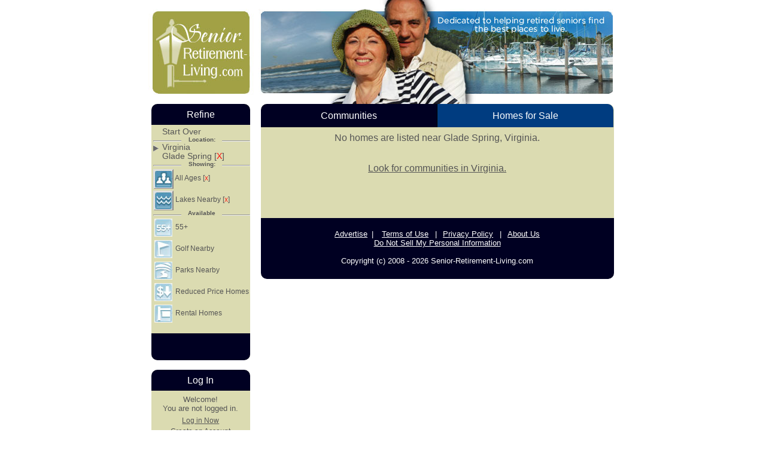

--- FILE ---
content_type: text/html; charset=UTF-8
request_url: https://www.senior-retirement-living.com/ManufacturedHomesForSale.php?State=VA&City=Glade%20Spring&allfamily=1&waternearby=1&
body_size: 7425
content:


<!DOCTYPE html PUBLIC "-//W3C//DTD XHTML 1.0 Strict//EN" "http://www.w3.org/TR/xhtml1/DTD/xhtml1-strict.dtd">
<html xmlns="http://www.w3.org/1999/xhtml" xml:lang="en" lang="en">

<head>
    <title>Glade Spring, VA Senior Retirement Living Manufactured and Mobile Homes For Sale or Rent</title>
    <meta name="description" content='Manufactured and Mobile Homes for sale in Glade Spring, Virginia which support an active senior retirement lifestyle' />
    <meta name="keywords" content="Glade Spring, Virginia, Manufactured, Mobile, Senior, Retirement, Living, Resort, Lifestyle, House, Manufactured Home, Mobile Homes, Community, Active, Activities, Golf, 55+, Water, Boating, Fishing, Free, RV park, For sale" />
    
<meta http-equiv="Content-type" content="text/html; charset=iso-8859-1" />
<meta http-equiv="Content-Language" content="en-us" />
<link href="/css/jquery-ui-1.10.3.custom.css" rel="stylesheet" type="text/css" media="all" />
<link href="/css/master.css" rel="stylesheet" type="text/css" />

<!-- Google Tag Manager -->
<script>
  (function(w, d, s, l, i) {
    w[l] = w[l] || [];
    w[l].push({
      'gtm.start': new Date().getTime(),
      event: 'gtm.js'
    });
    var f = d.getElementsByTagName(s)[0],
      j = d.createElement(s),
      dl = l != 'dataLayer' ? '&l=' + l : '';
    j.async = true;
    j.src =
      'https://www.googletagmanager.com/gtm.js?id=' + i + dl;
    f.parentNode.insertBefore(j, f);
  })(window, document, 'script', 'dataLayer', 'GTM-WQC7XTP');
</script>
<!-- End Google Tag Manager -->

<script src="//ajax.googleapis.com/ajax/libs/jquery/1.11.0/jquery.min.js" type="text/javascript"></script>
<script src="//ajax.googleapis.com/ajax/libs/jqueryui/1.10.4/jquery-ui.min.js" type="text/javascript"></script>
<script src="/js/jquery.slimscroll.min.js" type="text/javascript"></script>
<script src="/js/search.js" type="text/javascript"></script>
<script type="text/javascript" charset="utf-8">
  /* <![CDATA[ */
  function capitalizeWords(val) {
    val = val.split(' ');
    for (var c = 0; c < val.length; c++)
      val[c] = val[c].substring(0, 1).toUpperCase() + val[c].substring(1, val[c].length);
    return val.join(" ");
  }

  function cachingXHR(req, resp) {
    var xhrParams = $.extend({}, req),
      me = this;
    if (req.term in this.options.cache) {
      resp(this.options.cache[req.term]);
      return;
    }
    xhrParams = $.extend(this.options.extraParams, xhrParams);
    this.options.lastXHR = $.getJSON(
      this.options.URL, xhrParams,
      function(data, status, xhr) {
        if ((me.options.max) && (data.length > me.options.max)) data.length = me.options.max;
        me.options.cache[req.term] = data;
        if (xhr === me.options.lastXHR) resp(data);
      }
    );
  }

  // city autocomplete helper
  $(document).ready(function() {
    (function($, undefined) {
      // possible params:  showZip, autoSubmit, settings, resultsCallback, URL
      $.fn.autoComplete = function(params) {
        var methods = {
            defaultResults: function(event, data) {
              var me = $(this);
              data = data.item.value;
              if (me.data("relatedState") > "") {
                data = data.split(", ");
                me.val(data[0]).trigger("change");
                if (data[1]) $(me.data("relatedState"), this.form).val(data[1]).trigger("change");
              } else {
                this.value = data;
              }
              if (me.data("autoSubmit") === true) {
                if (window.lastKeyPressCode != 9) this.form.submit();
              }
              if (settings.postProcess) settings.postProcess.call(me);
              return false;
            },
            cachingXHR: function(req, resp) {
              cachingXHR.call(this, req, resp);
            }
          },
          settings = $.extend({}, $.fn.autoComplete.defaultOptions),
          resultsCallback = methods.defaultResults;
        if ("undefined" === typeof params) params = {};
        if ("function" === typeof params.resultsCallback) {
          resultsCallback = params.resultsCallback;
        }
        if (params.settings) settings = $.extend(settings, params.settings);
        if (params.showZip) settings.extraParams.show = "zip";
        if ("string" === typeof settings.source) settings.URL = settings.source;
        settings.source = methods.cachingXHR;
        settings.select = resultsCallback;
        return this.each(
          function() {
            var me = $(this);
            if (params.autoSubmit) me.data("autoSubmit", true);
            if (typeof params.stateSelector == "string") me.data("relatedState", params.stateSelector);
            me.autocomplete(settings);
          }
        );
      };
      $.fn.autoComplete.defaultOptions = {
        delay: 150,
        minLength: 3,
        max: 20,
        URL: "/js/autoCityComplete.php",
        extraParams: {},
        cache: {}
      };
    })(jQuery);
  });

  /*  ]]> */
</script>

<script>
  var _rollbarConfig = {
    accessToken: "7c6faa7f193d4c49a8ce1a6230ba05c9",
    captureUncaught: true,
    captureUnhandledRejections: true,
    ignoredMessages: [
      "SyntaxError: Invalid character: '\\0'", // Ignoring \0 Invalid Character error coming from UBlock-Origin blocking Google Analytics
      "Script error.", // Script error. (https://rollbar.com/dc_tech/senior-retirement-living.com/items/330/)
      "Script error", // Script error (https://rollbar.com/dc_tech/senior-retirement-living.com/items/230) new variation of above. Google Ads Script Error issue.
      "TypeError: null is not an object (evaluating 'elt.parentNode')", // (https://rollbar.com/dc_tech/senior-retirement-living.com/items/829) appears related to Google Ads or Tag Manager through googlesyndication.com. Error is not in SRL code.
    ],
    payload: {
      environment: "production"
    }
  };
  // Rollbar Snippet
  ! function(r) {
    var e = {};

    function o(n) {
      if (e[n]) return e[n].exports;
      var t = e[n] = {
        i: n,
        l: !1,
        exports: {}
      };
      return r[n].call(t.exports, t, t.exports, o), t.l = !0, t.exports
    }
    o.m = r, o.c = e, o.d = function(r, e, n) {
      o.o(r, e) || Object.defineProperty(r, e, {
        enumerable: !0,
        get: n
      })
    }, o.r = function(r) {
      "undefined" != typeof Symbol && Symbol.toStringTag && Object.defineProperty(r, Symbol.toStringTag, {
        value: "Module"
      }), Object.defineProperty(r, "__esModule", {
        value: !0
      })
    }, o.t = function(r, e) {
      if (1 & e && (r = o(r)), 8 & e) return r;
      if (4 & e && "object" == typeof r && r && r.__esModule) return r;
      var n = Object.create(null);
      if (o.r(n), Object.defineProperty(n, "default", {
          enumerable: !0,
          value: r
        }), 2 & e && "string" != typeof r)
        for (var t in r) o.d(n, t, function(e) {
          return r[e]
        }.bind(null, t));
      return n
    }, o.n = function(r) {
      var e = r && r.__esModule ? function() {
        return r.default
      } : function() {
        return r
      };
      return o.d(e, "a", e), e
    }, o.o = function(r, e) {
      return Object.prototype.hasOwnProperty.call(r, e)
    }, o.p = "", o(o.s = 0)
  }([function(r, e, o) {
    var n = o(1),
      t = o(4);
    _rollbarConfig = _rollbarConfig || {}, _rollbarConfig.rollbarJsUrl = _rollbarConfig.rollbarJsUrl || "https://cdnjs.cloudflare.com/ajax/libs/rollbar.js/2.14.4/rollbar.min.js", _rollbarConfig.async = void 0 === _rollbarConfig.async || _rollbarConfig.async;
    var a = n.setupShim(window, _rollbarConfig),
      l = t(_rollbarConfig);
    window.rollbar = n.Rollbar, a.loadFull(window, document, !_rollbarConfig.async, _rollbarConfig, l)
  }, function(r, e, o) {
    var n = o(2);

    function t(r) {
      return function() {
        try {
          return r.apply(this, arguments)
        } catch (r) {
          try {
            console.error("[Rollbar]: Internal error", r)
          } catch (r) {}
        }
      }
    }
    var a = 0;

    function l(r, e) {
      this.options = r, this._rollbarOldOnError = null;
      var o = a++;
      this.shimId = function() {
        return o
      }, "undefined" != typeof window && window._rollbarShims && (window._rollbarShims[o] = {
        handler: e,
        messages: []
      })
    }
    var i = o(3),
      s = function(r, e) {
        return new l(r, e)
      },
      d = function(r) {
        return new i(s, r)
      };

    function c(r) {
      return t(function() {
        var e = Array.prototype.slice.call(arguments, 0),
          o = {
            shim: this,
            method: r,
            args: e,
            ts: new Date
          };
        window._rollbarShims[this.shimId()].messages.push(o)
      })
    }
    l.prototype.loadFull = function(r, e, o, n, a) {
      var l = !1,
        i = e.createElement("script"),
        s = e.getElementsByTagName("script")[0],
        d = s.parentNode;
      i.crossOrigin = "", i.src = n.rollbarJsUrl, o || (i.async = !0), i.onload = i.onreadystatechange = t(function() {
        if (!(l || this.readyState && "loaded" !== this.readyState && "complete" !== this.readyState)) {
          i.onload = i.onreadystatechange = null;
          try {
            d.removeChild(i)
          } catch (r) {}
          l = !0,
            function() {
              var e;
              if (void 0 === r._rollbarDidLoad) {
                e = new Error("rollbar.js did not load");
                for (var o, n, t, l, i = 0; o = r._rollbarShims[i++];)
                  for (o = o.messages || []; n = o.shift();)
                    for (t = n.args || [], i = 0; i < t.length; ++i)
                      if ("function" == typeof(l = t[i])) {
                        l(e);
                        break
                      }
              }
              "function" == typeof a && a(e)
            }()
        }
      }), d.insertBefore(i, s)
    }, l.prototype.wrap = function(r, e, o) {
      try {
        var n;
        if (n = "function" == typeof e ? e : function() {
            return e || {}
          }, "function" != typeof r) return r;
        if (r._isWrap) return r;
        if (!r._rollbar_wrapped && (r._rollbar_wrapped = function() {
            o && "function" == typeof o && o.apply(this, arguments);
            try {
              return r.apply(this, arguments)
            } catch (o) {
              var e = o;
              throw e && ("string" == typeof e && (e = new String(e)), e._rollbarContext = n() || {}, e._rollbarContext._wrappedSource = r.toString(), window._rollbarWrappedError = e), e
            }
          }, r._rollbar_wrapped._isWrap = !0, r.hasOwnProperty))
          for (var t in r) r.hasOwnProperty(t) && (r._rollbar_wrapped[t] = r[t]);
        return r._rollbar_wrapped
      } catch (e) {
        return r
      }
    };
    for (var p = "log,debug,info,warn,warning,error,critical,global,configure,handleUncaughtException,handleAnonymousErrors,handleUnhandledRejection,captureEvent,captureDomContentLoaded,captureLoad".split(","), u = 0; u < p.length; ++u) l.prototype[p[u]] = c(p[u]);
    r.exports = {
      setupShim: function(r, e) {
        if (r) {
          var o = e.globalAlias || "Rollbar";
          if ("object" == typeof r[o]) return r[o];
          r._rollbarShims = {}, r._rollbarWrappedError = null;
          var a = new d(e);
          return t(function() {
            e.captureUncaught && (a._rollbarOldOnError = r.onerror, n.captureUncaughtExceptions(r, a, !0), e.wrapGlobalEventHandlers && n.wrapGlobals(r, a, !0)), e.captureUnhandledRejections && n.captureUnhandledRejections(r, a, !0);
            var t = e.autoInstrument;
            return !1 !== e.enabled && (void 0 === t || !0 === t || "object" == typeof t && t.network) && r.addEventListener && (r.addEventListener("load", a.captureLoad.bind(a)), r.addEventListener("DOMContentLoaded", a.captureDomContentLoaded.bind(a))), r[o] = a, a
          })()
        }
      },
      Rollbar: d
    }
  }, function(r, e) {
    function o(r, e, o) {
      if (e.hasOwnProperty && e.hasOwnProperty("addEventListener")) {
        for (var n = e.addEventListener; n._rollbarOldAdd && n.belongsToShim;) n = n._rollbarOldAdd;
        var t = function(e, o, t) {
          n.call(this, e, r.wrap(o), t)
        };
        t._rollbarOldAdd = n, t.belongsToShim = o, e.addEventListener = t;
        for (var a = e.removeEventListener; a._rollbarOldRemove && a.belongsToShim;) a = a._rollbarOldRemove;
        var l = function(r, e, o) {
          a.call(this, r, e && e._rollbar_wrapped || e, o)
        };
        l._rollbarOldRemove = a, l.belongsToShim = o, e.removeEventListener = l
      }
    }
    r.exports = {
      captureUncaughtExceptions: function(r, e, o) {
        if (r) {
          var n;
          if ("function" == typeof e._rollbarOldOnError) n = e._rollbarOldOnError;
          else if (r.onerror) {
            for (n = r.onerror; n._rollbarOldOnError;) n = n._rollbarOldOnError;
            e._rollbarOldOnError = n
          }
          e.handleAnonymousErrors();
          var t = function() {
            var o = Array.prototype.slice.call(arguments, 0);
            ! function(r, e, o, n) {
              r._rollbarWrappedError && (n[4] || (n[4] = r._rollbarWrappedError), n[5] || (n[5] = r._rollbarWrappedError._rollbarContext), r._rollbarWrappedError = null);
              var t = e.handleUncaughtException.apply(e, n);
              o && o.apply(r, n), "anonymous" === t && (e.anonymousErrorsPending += 1)
            }(r, e, n, o)
          };
          o && (t._rollbarOldOnError = n), r.onerror = t
        }
      },
      captureUnhandledRejections: function(r, e, o) {
        if (r) {
          "function" == typeof r._rollbarURH && r._rollbarURH.belongsToShim && r.removeEventListener("unhandledrejection", r._rollbarURH);
          var n = function(r) {
            var o, n, t;
            try {
              o = r.reason
            } catch (r) {
              o = void 0
            }
            try {
              n = r.promise
            } catch (r) {
              n = "[unhandledrejection] error getting `promise` from event"
            }
            try {
              t = r.detail, !o && t && (o = t.reason, n = t.promise)
            } catch (r) {}
            o || (o = "[unhandledrejection] error getting `reason` from event"), e && e.handleUnhandledRejection && e.handleUnhandledRejection(o, n)
          };
          n.belongsToShim = o, r._rollbarURH = n, r.addEventListener("unhandledrejection", n)
        }
      },
      wrapGlobals: function(r, e, n) {
        if (r) {
          var t, a, l = "EventTarget,Window,Node,ApplicationCache,AudioTrackList,ChannelMergerNode,CryptoOperation,EventSource,FileReader,HTMLUnknownElement,IDBDatabase,IDBRequest,IDBTransaction,KeyOperation,MediaController,MessagePort,ModalWindow,Notification,SVGElementInstance,Screen,TextTrack,TextTrackCue,TextTrackList,WebSocket,WebSocketWorker,Worker,XMLHttpRequest,XMLHttpRequestEventTarget,XMLHttpRequestUpload".split(",");
          for (t = 0; t < l.length; ++t) r[a = l[t]] && r[a].prototype && o(e, r[a].prototype, n)
        }
      }
    }
  }, function(r, e) {
    function o(r, e) {
      this.impl = r(e, this), this.options = e,
        function(r) {
          for (var e = function(r) {
              return function() {
                var e = Array.prototype.slice.call(arguments, 0);
                if (this.impl[r]) return this.impl[r].apply(this.impl, e)
              }
            }, o = "log,debug,info,warn,warning,error,critical,global,configure,handleUncaughtException,handleAnonymousErrors,handleUnhandledRejection,_createItem,wrap,loadFull,shimId,captureEvent,captureDomContentLoaded,captureLoad".split(","), n = 0; n < o.length; n++) r[o[n]] = e(o[n])
        }(o.prototype)
    }
    o.prototype._swapAndProcessMessages = function(r, e) {
      var o, n, t;
      for (this.impl = r(this.options); o = e.shift();) n = o.method, t = o.args, this[n] && "function" == typeof this[n] && ("captureDomContentLoaded" === n || "captureLoad" === n ? this[n].apply(this, [t[0], o.ts]) : this[n].apply(this, t));
      return this
    }, r.exports = o
  }, function(r, e) {
    r.exports = function(r) {
      return function(e) {
        if (!e && !window._rollbarInitialized) {
          for (var o, n, t = (r = r || {}).globalAlias || "Rollbar", a = window.rollbar, l = function(r) {
              return new a(r)
            }, i = 0; o = window._rollbarShims[i++];) n || (n = o.handler), o.handler._swapAndProcessMessages(l, o.messages);
          window[t] = n, window._rollbarInitialized = !0
        }
      }
    }
  }]);
  // End Rollbar Snippet
</script>    <link href="/css/search.css" rel="stylesheet" type="text/css" />
    <script type="text/javascript" charset="utf-8">
        $().ready(function() {
            $("tr").bind("click", function() {
                document.location.href = "ManufacturedHomeForSale.php?Listing=" + this.id.substring(4);
            }).bind("mouseover", function() {
                $(this).addClass("rowHover");
            }).bind("mouseout", function() {
                $(this).removeClass("rowHover");
            });

            $("tr.tightrow").unbind();

            $(".Pager form input").bind("click", function() {
                this.form.submit();
            });
        });
    </script>
</head>

<body>
    <!-- Google Tag Manager (noscript) -->
    <noscript><iframe src="https://www.googletagmanager.com/ns.html?id=GTM-WQC7XTP"
    height="0" width="0" style="display:none;visibility:hidden"></iframe></noscript>
    <!-- End Google Tag Manager (noscript) -->
    <div id="Main">
        <div id="Header">
            <a href="index.php"><img src="/images/resultsheader.jpg" alt='Retired Seniors looking for Manufactured Home Communities and Mobile Homes for Sale in Glade Spring, VA' /></a>
        </div>

        <div id="RightColumn">

            <div id="Tabs" class="activeHomes">
                <div class="leftTab">
                                        <a href="/ManufacturedHomeCommunities.php?State=VA&amp;City=Glade Spring&amp;allfamily=1&amp;waternearby=1&amp;">Communities</a>
                </div>
                <div class="rightTab active">
                    <a href="#">Homes for Sale</a>
                </div>
            </div>

            <div id="NoResults"><p class="centered">No homes are listed near  Glade Spring, Virginia.</p><p class="centered"><a href="Search.php?State=VA">Look for communities in Virginia.</a></p></div>
            <div id="PageFooter">
    <ul class="list-inline" style="margin: 0 auto;">
      <li><a href="Advertise.php">Advertise</a></li>
      <li><a href="Terms.php">Terms of Use</a> </li>
      <li><a href="PrivacyPolicy.php">Privacy Policy</a> </li>
      <li><a href="AboutUs.php">About Us</a></li>
      <li><a href="PrivacyPolicy.php#CCPA">Do Not Sell My Personal Information</a></li>
  </ul>
   <br/>Copyright (c) 2008 - 2026 Senior-Retirement-Living.com</p>
</div>

            <div class="centered" style="margin: 0 0 2em 0;">
                <script async src="//pagead2.googlesyndication.com/pagead/js/adsbygoogle.js"></script>
                <!-- SeniorRL Bottom 336 -->
                <ins class="adsbygoogle" style="display:inline-block;width:336px;height:280px" data-ad-client="ca-pub-7986270085555283" data-ad-slot="2373812054"></ins>
                <script>
                    (adsbygoogle = window.adsbygoogle || []).push({});
                </script>
            </div>

            
<div id="QuickNavigation">
  <p class="sectionHeader h3">Quick Navigation</p>
  <ul>
    <li><a href="/ManufacturedHomesForSale.php?State=VA&amp;City=Glade Spring&amp;County=">Manufactured Homes For Sale in Glade Spring, VA</a></li>
    <li><a href="/ManufacturedHomeCommunities.php?State=VA&amp;City=Glade Spring&amp;County=">All Senior Living Communities in Glade Spring, VA</a></li>
    <li><a href="/">Senior Retirement Living Manufactured Homes</a></li>

      </ul>
  <div class="sectionFooter">
     <p>Powered By <a href="https://www.mhvillage.com">MHVillage.com</a></p>
  </div>
</div>


        </div>

        <div id="LeftColumn">
            <div id="Refine">
  <p class="sectionHeader">Refine</p>
  <ul>
    <li><a href="/index.php" style="padding-left: 1em;">Start Over</a>
      <hr />
      <p class="h6">Location:</p>
    </li>
    <li class="State"><a href="Search.php?State=VA">Virginia</a></li>
    <li class="Local">
      <a href="Search.php?State=VA">
        Glade Spring [<span class="close" title="Remove">X</span>]      </a>
    </li>
          <li class="Attributes">
        <hr />
        <h6>Showing:</h6>
                  <ul class="selected">
            <li><a href="ManufacturedHomesForSale.php?State=VA&amp;City=Glade+Spring&amp;waternearby=1" ><img src="/images/icons/allfamily.jpg" alt="All-Age Manufactured Home Communities in Glade Spring, VA" /> <span class="label">All Ages [<span class="close" title="Remove">X</span>]</span></a></li>
<li><a href="ManufacturedHomesForSale.php?State=VA&amp;City=Glade+Spring&amp;allfamily=1" ><img src="/images/icons/waternearby.jpg" alt="Lakes Nearby in Glade Spring, VA" /> <span class="label">Lakes Nearby [<span class="close" title="Remove">X</span>]</span></a></li>
          </ul>
                <hr />
        <h6>Available</h6>
        <ul class="unselected">
          <li class="inactive"><img src="/images/icons/inactive/55+.jpg" alt="Retirement Manufactured Home Communities in Glade Spring, VA" /> 55+</li>
<li class="inactive"><img src="/images/icons/inactive/golfnearby.jpg" alt="Golf Nearby in Glade Spring, VA" /> Golf Nearby</li>
<li class="inactive"><img src="/images/icons/inactive/nationalparks.jpg" alt="Parks Nearby in Glade Spring, VA" /> Parks Nearby</li>
<li class="inactive"><img src="/images/icons/inactive/reducedprice.jpg" alt="Communities with Reduced Price Homes in Glade Spring, VA" /> Reduced Price Homes</li>
<li class="inactive"><img src="/images/icons/inactive/rentalhome.jpg" alt="Communities with Rental Homes Available in Glade Spring, VA" /> Rental Homes</li>
        </ul>
      </li>
      </ul>

  <div class="sectionFooter">
    <p>&nbsp;</p>
  </div>
</div>

<!-- log in box -->
<div id="AccountStatus">

<p class="sectionHeader">Log In</p><p class="line">Welcome!<br />You are not logged in.</p><ul class="list-unstyled" style="margin-left: 0; margin-right: 0; text-align: center;"><li class="line" ><a href="Login.php">Log in Now</a><li><li class="line"><a href="Login.php">Create an Account</a></li></ul>  <div class="sectionFooter">
    <p>&nbsp;</p>
  </div>
</div><!-- end log in box -->


<script type="text/javascript" charset="utf-8">
  var URLBase = null;

  /* <![CDATA[ */
  $().ready(function() {
    $("#Refine .State a, #Refine .Local a").bind("click", function(e) {
      if ($("#Refine .Local #CityList").length > 0) return false;
      URLBase = this.href; // this is global
      // get city list
      $.getJSON(this.href, function(data, status) {
        var majorCityLine = "<li><a href=\"" + URLBase + "&amp;City=CityParam\">CityValue</a></li>";
        var allCityLine = "<li><a href=\"" + URLBase + "&amp;City=CityParam\">CityValue <span>(Communities)</span></a></li>";
        var results = "<div id=\"CityList\"><hr /><h6>Major Cities</h6><ul class=\"topCities\">";
        $.each(data.topCities, function(i, city) {
          results += majorCityLine.replace("CityParam", escape(city)).replace("CityValue", city);
        });
        results += "</ul><hr />";
        results += "<h6>All Cities</h6><ul class=\"allCities\">";
        //  <a class=\"Up_Arrow\"></a><a class=\"Down_Arrow\"></a>
        $.each(data.cities, function(i, city) {
          results += allCityLine.replace("CityParam", escape(city[0])).replace("CityValue", city[0]).replace("Communities", city[1]);
        });
        results += "</ul></div>";

        $("#Refine .State").addClass("picked");
        $("#Refine .Local").empty().append(results);

        $("#Refine .Local #CityList").hide().show("slow").find(".allCities").slimScroll({
          alwaysVisible: true,
          railVisible: true
        });
      });
      $("#Refine .Local").empty().append(" <img src=\"/images/load_32.gif\" class=\"busy\" />");
      return false;
    });

  });

  /*  ]]> */
</script>              <!-- advertise box -->
  <div id="AdvertiseBox">
    <p class="sectionHeader">Advertise</p>

          <p class="line"><a href="Advertise.php">Click here</a> to learn how
        you can list your home for sale or rent on our website.</p>
    
    
    
    <div class="sectionFooter">
      <p>&nbsp;</p>
    </div>
  </div>

  <!-- end advertise box -->

            <div id="LeftSideAds">
<script async src="//pagead2.googlesyndication.com/pagead/js/adsbygoogle.js"></script>
<!-- Senior Retirement Living Content -->
<ins class="adsbygoogle"
     role="none" 
     aria-hidden="true"
     style="display:inline-block;width:160px;height:600px"
     data-ad-client="ca-pub-7986270085555283"
     tabindex="-1"
     data-ad-slot="3927307891"></ins>
<script>
(adsbygoogle = window.adsbygoogle || []).push({});
</script>
</div>

        </div>

    </div>

</body>

</html>

--- FILE ---
content_type: text/html; charset=utf-8
request_url: https://www.google.com/recaptcha/api2/aframe
body_size: 271
content:
<!DOCTYPE HTML><html><head><meta http-equiv="content-type" content="text/html; charset=UTF-8"></head><body><script nonce="KTOPMS0NGIXYnIxLjKBqzw">/** Anti-fraud and anti-abuse applications only. See google.com/recaptcha */ try{var clients={'sodar':'https://pagead2.googlesyndication.com/pagead/sodar?'};window.addEventListener("message",function(a){try{if(a.source===window.parent){var b=JSON.parse(a.data);var c=clients[b['id']];if(c){var d=document.createElement('img');d.src=c+b['params']+'&rc='+(localStorage.getItem("rc::a")?sessionStorage.getItem("rc::b"):"");window.document.body.appendChild(d);sessionStorage.setItem("rc::e",parseInt(sessionStorage.getItem("rc::e")||0)+1);localStorage.setItem("rc::h",'1768850178654');}}}catch(b){}});window.parent.postMessage("_grecaptcha_ready", "*");}catch(b){}</script></body></html>

--- FILE ---
content_type: text/css
request_url: https://www.senior-retirement-living.com/css/search.css
body_size: 485
content:
tr.rowHover td, tr.rowHover th{
  cursor: pointer;
  background-color: #eec;
}

.communityResults a, .homeResults a{ color: #555; }
.communityResults a:hover, .homeResults a:hover{ color: #333; }

/*community search results*/
.communityResults{
  margin: 0em auto;
  color: #555;
  background-color: #dbdbb1;
  font-size: small;
  width: 100%;
  border-top: .5em solid #fff;
}

.communityResults td, .communityResults th{
  border-bottom: .5em solid white;
  padding: 1em .5em;
  vertical-align: middle;
}

.communityResults tr.tightrow
{
  background: #ffffff;
 }

.communityResults tr.tightrow th
{
  padding: 0;

  }

.communityResults h3,  .communityResults h4
{
  margin: 0;
  padding: 0;
  font-size: 1em;
  font-weight: normal;
 }

.communityResults .parkName{
  font-weight: bold;
  font-size: 1.2em;
}

.communityResults .communityCounts{
  vertical-align: top;
  padding-top: 2.3em;
}

/*listing search results*/
.homeResults{
  margin: 0em auto;
  color: #555;
  background-color: #dbdbb1;
  font-size: small;
  width: 100%;
  border-top: .5em solid #fff;
}

.homeResults td, .homeResults th{
  border-bottom: .5em solid white;
  padding: .5em;
  vertical-align: middle;
}

.homeResults td{ vertical-align: top; }

.homeResults tr.tightrow
{
  background: #ffffff;
 }

.homeResults tr.tightrow th
{
  padding: 0;

  }

.homePrice{ text-align: right; }

#NoResults{
  color: #555;
  background-color: #dbdbb1;
  margin: 0em;
  padding: 0em;
  height: 10em;
}
#NoResults p{ margin: 0em; padding: 1em; }
#NoResults a{ color: #555; background-color: inherit; }
#NoResults a:hover{ color: #333; background-color: inherit; }

/*state results*/
#CityResults{
  color: #555;
  background-color: #dbdbb1;
  margin-bottom: 0em;
  float: right;
  width: 590px;
}

#CityResults p{ padding: 0em 1em; }
#CityResults ul{ margin: 0em 0em 1em 8em; }
#CityResults h2{
  text-align: center;
  border-top: 2px solid #fff;
  padding: .5em;
  margin-bottom: 0em;
  font-size: 16px;
}

#CityResults a{ color: #555; background-color: inherit; }
#CityResults a:hover{ color: #333; background-color: inherit; }

.AdSpacer
{
  padding: 10px;
  text-align: center;
  background-color: #fff;
}